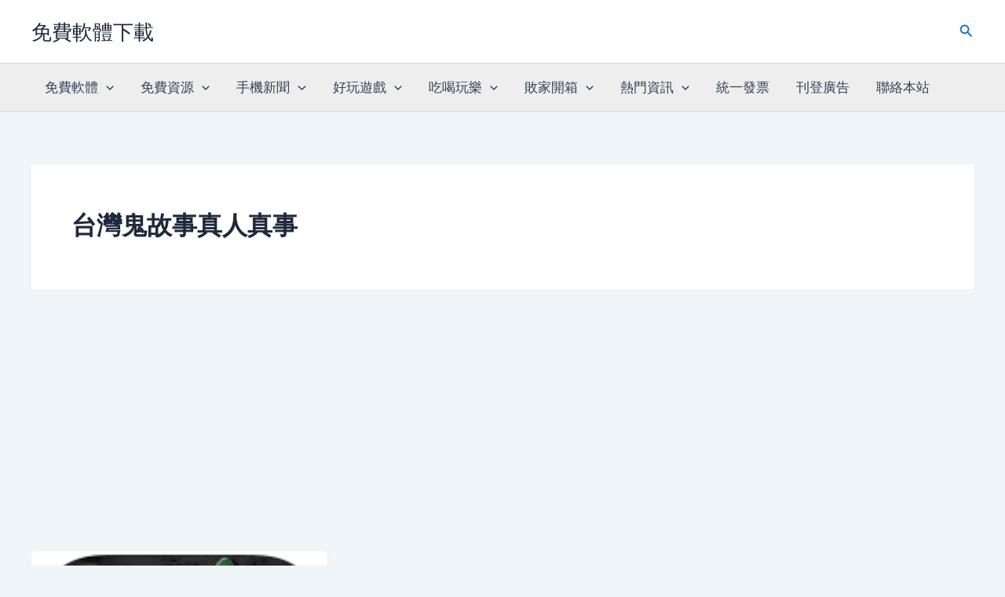

--- FILE ---
content_type: text/html; charset=utf-8
request_url: https://www.google.com/recaptcha/api2/aframe
body_size: 269
content:
<!DOCTYPE HTML><html><head><meta http-equiv="content-type" content="text/html; charset=UTF-8"></head><body><script nonce="lKUBEXjRpQOvRzgJpgKXRA">/** Anti-fraud and anti-abuse applications only. See google.com/recaptcha */ try{var clients={'sodar':'https://pagead2.googlesyndication.com/pagead/sodar?'};window.addEventListener("message",function(a){try{if(a.source===window.parent){var b=JSON.parse(a.data);var c=clients[b['id']];if(c){var d=document.createElement('img');d.src=c+b['params']+'&rc='+(localStorage.getItem("rc::a")?sessionStorage.getItem("rc::b"):"");window.document.body.appendChild(d);sessionStorage.setItem("rc::e",parseInt(sessionStorage.getItem("rc::e")||0)+1);localStorage.setItem("rc::h",'1769060940779');}}}catch(b){}});window.parent.postMessage("_grecaptcha_ready", "*");}catch(b){}</script></body></html>